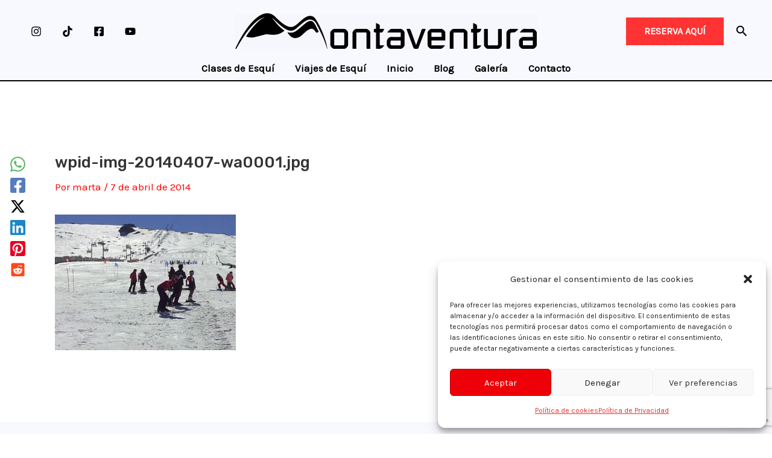

--- FILE ---
content_type: text/html; charset=utf-8
request_url: https://www.google.com/recaptcha/api2/anchor?ar=1&k=6LcHe3wpAAAAAFXLviKEC20L1K2ezqgfkDYvp05E&co=aHR0cHM6Ly93d3cubW9udGF2ZW50dXJhLmNvbTo0NDM.&hl=en&v=TkacYOdEJbdB_JjX802TMer9&size=invisible&anchor-ms=20000&execute-ms=15000&cb=mc6v2zvilkxk
body_size: 45059
content:
<!DOCTYPE HTML><html dir="ltr" lang="en"><head><meta http-equiv="Content-Type" content="text/html; charset=UTF-8">
<meta http-equiv="X-UA-Compatible" content="IE=edge">
<title>reCAPTCHA</title>
<style type="text/css">
/* cyrillic-ext */
@font-face {
  font-family: 'Roboto';
  font-style: normal;
  font-weight: 400;
  src: url(//fonts.gstatic.com/s/roboto/v18/KFOmCnqEu92Fr1Mu72xKKTU1Kvnz.woff2) format('woff2');
  unicode-range: U+0460-052F, U+1C80-1C8A, U+20B4, U+2DE0-2DFF, U+A640-A69F, U+FE2E-FE2F;
}
/* cyrillic */
@font-face {
  font-family: 'Roboto';
  font-style: normal;
  font-weight: 400;
  src: url(//fonts.gstatic.com/s/roboto/v18/KFOmCnqEu92Fr1Mu5mxKKTU1Kvnz.woff2) format('woff2');
  unicode-range: U+0301, U+0400-045F, U+0490-0491, U+04B0-04B1, U+2116;
}
/* greek-ext */
@font-face {
  font-family: 'Roboto';
  font-style: normal;
  font-weight: 400;
  src: url(//fonts.gstatic.com/s/roboto/v18/KFOmCnqEu92Fr1Mu7mxKKTU1Kvnz.woff2) format('woff2');
  unicode-range: U+1F00-1FFF;
}
/* greek */
@font-face {
  font-family: 'Roboto';
  font-style: normal;
  font-weight: 400;
  src: url(//fonts.gstatic.com/s/roboto/v18/KFOmCnqEu92Fr1Mu4WxKKTU1Kvnz.woff2) format('woff2');
  unicode-range: U+0370-0377, U+037A-037F, U+0384-038A, U+038C, U+038E-03A1, U+03A3-03FF;
}
/* vietnamese */
@font-face {
  font-family: 'Roboto';
  font-style: normal;
  font-weight: 400;
  src: url(//fonts.gstatic.com/s/roboto/v18/KFOmCnqEu92Fr1Mu7WxKKTU1Kvnz.woff2) format('woff2');
  unicode-range: U+0102-0103, U+0110-0111, U+0128-0129, U+0168-0169, U+01A0-01A1, U+01AF-01B0, U+0300-0301, U+0303-0304, U+0308-0309, U+0323, U+0329, U+1EA0-1EF9, U+20AB;
}
/* latin-ext */
@font-face {
  font-family: 'Roboto';
  font-style: normal;
  font-weight: 400;
  src: url(//fonts.gstatic.com/s/roboto/v18/KFOmCnqEu92Fr1Mu7GxKKTU1Kvnz.woff2) format('woff2');
  unicode-range: U+0100-02BA, U+02BD-02C5, U+02C7-02CC, U+02CE-02D7, U+02DD-02FF, U+0304, U+0308, U+0329, U+1D00-1DBF, U+1E00-1E9F, U+1EF2-1EFF, U+2020, U+20A0-20AB, U+20AD-20C0, U+2113, U+2C60-2C7F, U+A720-A7FF;
}
/* latin */
@font-face {
  font-family: 'Roboto';
  font-style: normal;
  font-weight: 400;
  src: url(//fonts.gstatic.com/s/roboto/v18/KFOmCnqEu92Fr1Mu4mxKKTU1Kg.woff2) format('woff2');
  unicode-range: U+0000-00FF, U+0131, U+0152-0153, U+02BB-02BC, U+02C6, U+02DA, U+02DC, U+0304, U+0308, U+0329, U+2000-206F, U+20AC, U+2122, U+2191, U+2193, U+2212, U+2215, U+FEFF, U+FFFD;
}
/* cyrillic-ext */
@font-face {
  font-family: 'Roboto';
  font-style: normal;
  font-weight: 500;
  src: url(//fonts.gstatic.com/s/roboto/v18/KFOlCnqEu92Fr1MmEU9fCRc4AMP6lbBP.woff2) format('woff2');
  unicode-range: U+0460-052F, U+1C80-1C8A, U+20B4, U+2DE0-2DFF, U+A640-A69F, U+FE2E-FE2F;
}
/* cyrillic */
@font-face {
  font-family: 'Roboto';
  font-style: normal;
  font-weight: 500;
  src: url(//fonts.gstatic.com/s/roboto/v18/KFOlCnqEu92Fr1MmEU9fABc4AMP6lbBP.woff2) format('woff2');
  unicode-range: U+0301, U+0400-045F, U+0490-0491, U+04B0-04B1, U+2116;
}
/* greek-ext */
@font-face {
  font-family: 'Roboto';
  font-style: normal;
  font-weight: 500;
  src: url(//fonts.gstatic.com/s/roboto/v18/KFOlCnqEu92Fr1MmEU9fCBc4AMP6lbBP.woff2) format('woff2');
  unicode-range: U+1F00-1FFF;
}
/* greek */
@font-face {
  font-family: 'Roboto';
  font-style: normal;
  font-weight: 500;
  src: url(//fonts.gstatic.com/s/roboto/v18/KFOlCnqEu92Fr1MmEU9fBxc4AMP6lbBP.woff2) format('woff2');
  unicode-range: U+0370-0377, U+037A-037F, U+0384-038A, U+038C, U+038E-03A1, U+03A3-03FF;
}
/* vietnamese */
@font-face {
  font-family: 'Roboto';
  font-style: normal;
  font-weight: 500;
  src: url(//fonts.gstatic.com/s/roboto/v18/KFOlCnqEu92Fr1MmEU9fCxc4AMP6lbBP.woff2) format('woff2');
  unicode-range: U+0102-0103, U+0110-0111, U+0128-0129, U+0168-0169, U+01A0-01A1, U+01AF-01B0, U+0300-0301, U+0303-0304, U+0308-0309, U+0323, U+0329, U+1EA0-1EF9, U+20AB;
}
/* latin-ext */
@font-face {
  font-family: 'Roboto';
  font-style: normal;
  font-weight: 500;
  src: url(//fonts.gstatic.com/s/roboto/v18/KFOlCnqEu92Fr1MmEU9fChc4AMP6lbBP.woff2) format('woff2');
  unicode-range: U+0100-02BA, U+02BD-02C5, U+02C7-02CC, U+02CE-02D7, U+02DD-02FF, U+0304, U+0308, U+0329, U+1D00-1DBF, U+1E00-1E9F, U+1EF2-1EFF, U+2020, U+20A0-20AB, U+20AD-20C0, U+2113, U+2C60-2C7F, U+A720-A7FF;
}
/* latin */
@font-face {
  font-family: 'Roboto';
  font-style: normal;
  font-weight: 500;
  src: url(//fonts.gstatic.com/s/roboto/v18/KFOlCnqEu92Fr1MmEU9fBBc4AMP6lQ.woff2) format('woff2');
  unicode-range: U+0000-00FF, U+0131, U+0152-0153, U+02BB-02BC, U+02C6, U+02DA, U+02DC, U+0304, U+0308, U+0329, U+2000-206F, U+20AC, U+2122, U+2191, U+2193, U+2212, U+2215, U+FEFF, U+FFFD;
}
/* cyrillic-ext */
@font-face {
  font-family: 'Roboto';
  font-style: normal;
  font-weight: 900;
  src: url(//fonts.gstatic.com/s/roboto/v18/KFOlCnqEu92Fr1MmYUtfCRc4AMP6lbBP.woff2) format('woff2');
  unicode-range: U+0460-052F, U+1C80-1C8A, U+20B4, U+2DE0-2DFF, U+A640-A69F, U+FE2E-FE2F;
}
/* cyrillic */
@font-face {
  font-family: 'Roboto';
  font-style: normal;
  font-weight: 900;
  src: url(//fonts.gstatic.com/s/roboto/v18/KFOlCnqEu92Fr1MmYUtfABc4AMP6lbBP.woff2) format('woff2');
  unicode-range: U+0301, U+0400-045F, U+0490-0491, U+04B0-04B1, U+2116;
}
/* greek-ext */
@font-face {
  font-family: 'Roboto';
  font-style: normal;
  font-weight: 900;
  src: url(//fonts.gstatic.com/s/roboto/v18/KFOlCnqEu92Fr1MmYUtfCBc4AMP6lbBP.woff2) format('woff2');
  unicode-range: U+1F00-1FFF;
}
/* greek */
@font-face {
  font-family: 'Roboto';
  font-style: normal;
  font-weight: 900;
  src: url(//fonts.gstatic.com/s/roboto/v18/KFOlCnqEu92Fr1MmYUtfBxc4AMP6lbBP.woff2) format('woff2');
  unicode-range: U+0370-0377, U+037A-037F, U+0384-038A, U+038C, U+038E-03A1, U+03A3-03FF;
}
/* vietnamese */
@font-face {
  font-family: 'Roboto';
  font-style: normal;
  font-weight: 900;
  src: url(//fonts.gstatic.com/s/roboto/v18/KFOlCnqEu92Fr1MmYUtfCxc4AMP6lbBP.woff2) format('woff2');
  unicode-range: U+0102-0103, U+0110-0111, U+0128-0129, U+0168-0169, U+01A0-01A1, U+01AF-01B0, U+0300-0301, U+0303-0304, U+0308-0309, U+0323, U+0329, U+1EA0-1EF9, U+20AB;
}
/* latin-ext */
@font-face {
  font-family: 'Roboto';
  font-style: normal;
  font-weight: 900;
  src: url(//fonts.gstatic.com/s/roboto/v18/KFOlCnqEu92Fr1MmYUtfChc4AMP6lbBP.woff2) format('woff2');
  unicode-range: U+0100-02BA, U+02BD-02C5, U+02C7-02CC, U+02CE-02D7, U+02DD-02FF, U+0304, U+0308, U+0329, U+1D00-1DBF, U+1E00-1E9F, U+1EF2-1EFF, U+2020, U+20A0-20AB, U+20AD-20C0, U+2113, U+2C60-2C7F, U+A720-A7FF;
}
/* latin */
@font-face {
  font-family: 'Roboto';
  font-style: normal;
  font-weight: 900;
  src: url(//fonts.gstatic.com/s/roboto/v18/KFOlCnqEu92Fr1MmYUtfBBc4AMP6lQ.woff2) format('woff2');
  unicode-range: U+0000-00FF, U+0131, U+0152-0153, U+02BB-02BC, U+02C6, U+02DA, U+02DC, U+0304, U+0308, U+0329, U+2000-206F, U+20AC, U+2122, U+2191, U+2193, U+2212, U+2215, U+FEFF, U+FFFD;
}

</style>
<link rel="stylesheet" type="text/css" href="https://www.gstatic.com/recaptcha/releases/TkacYOdEJbdB_JjX802TMer9/styles__ltr.css">
<script nonce="hU3aCC5xN7gca4GYQSslSQ" type="text/javascript">window['__recaptcha_api'] = 'https://www.google.com/recaptcha/api2/';</script>
<script type="text/javascript" src="https://www.gstatic.com/recaptcha/releases/TkacYOdEJbdB_JjX802TMer9/recaptcha__en.js" nonce="hU3aCC5xN7gca4GYQSslSQ">
      
    </script></head>
<body><div id="rc-anchor-alert" class="rc-anchor-alert"></div>
<input type="hidden" id="recaptcha-token" value="[base64]">
<script type="text/javascript" nonce="hU3aCC5xN7gca4GYQSslSQ">
      recaptcha.anchor.Main.init("[\x22ainput\x22,[\x22bgdata\x22,\x22\x22,\[base64]/[base64]/[base64]/[base64]/[base64]/[base64]/YVtXKytdPVU6KFU8MjA0OD9hW1crK109VT4+NnwxOTI6KChVJjY0NTEyKT09NTUyOTYmJmIrMTxSLmxlbmd0aCYmKFIuY2hhckNvZGVBdChiKzEpJjY0NTEyKT09NTYzMjA/[base64]/[base64]/Ui5EW1ddLmNvbmNhdChiKTpSLkRbV109U3UoYixSKTtlbHNle2lmKFIuRmUmJlchPTIxMilyZXR1cm47Vz09NjZ8fFc9PTI0Nnx8Vz09MzQ5fHxXPT0zNzJ8fFc9PTQ0MHx8Vz09MTE5fHxXPT0yMjZ8fFc9PTUxMXx8Vz09MzkzfHxXPT0yNTE/[base64]/[base64]/[base64]/[base64]/[base64]\x22,\[base64]\\u003d\\u003d\x22,\x22woHChVjDt8Kqf0/CusOgcx/DhsOARAs4wrl/[base64]/DoXbCksKowoTDqAVUHk/DvMOoSlkdCsKidRoewrvDtSHCn8K0PmvCr8OeK8OJw5zCnsOLw5fDncKdwp/ClERywrU/[base64]/CiXnClyEPw4nDrAxDwrDDm8KvwrXCqMKkWsOVwrvChFTCo0LCgXF0w6HDumrCvcKuNmYMY8O+w4DDlgRjJRHDpcOwDMKUwqnDiTTDsMObNcOED2hbVcOXXcO+fCcResOMIsKYwp/CmMKMwq3DsxRIw5pjw7/DgsOuJsKPW8K0A8OeF8OfecKrw73Dg0nCkmPDklp+KcKBw4LCg8O2wpjDpcKgcsOOwrfDp0M3OCrClh3DrwNHMsKMw4bDuQrDk2Y8KcOBwrtvwploQinCoVUpQ8K8woPCm8Ouw7hUa8KRPMKMw6x0wooxwrHDgsKPwrkdTHfCv8K4wpsrwp0CO8OpQMKhw5/DgR87Y8OiB8Kyw7zDusOPVC9Xw53DnQzDqwHCjQNrIFMsIQjDn8O6FTATwoXCjVPCm2jCicK4wprDmcKIWS/CnDDCoCNhR1/[base64]/ChMKqw6o1w4QjYQZhwrLDugnDs8O9w69dwoJUdMOlPcKvwqQHwqhewo3CggHDsMKsGAh/[base64]/CuMKUOMOXH8KRCS3ChVI3PcKrw4jCu8OpwpcTw5TCgcKLDMOYEFhPI8KiNQRlXk7Dg8KUw5EKw6XDuRHDgcK0T8Kcw6k0fMKZw6PCosKlbgfDuFjCo8KXTcOVw7PCh1rChzxVXcOrE8KXw4TDsybCg8OEwqLCvMKgwpY7BTnChcOALW8/NsKQwrIJw7Mjwq7Ctwt/wro8wqPCqjktXF0VADrCqsKwfMKnXCEWw7NKN8OFwq4GX8K0wp4Vw6TDkmUoQ8KYMlxYJcOfVELDlmnCmcOheC7DiRs9woJXUDdCw7/[base64]/[base64]/w49Uwr1YRjfCuW0qw4DCj0IHwqMow6PCoTDDucO6QTp+wrMiwohpQ8Ogw60DworDs8KtCU4jcVgaQSkOCxPDpcOIPC5Dw6HDsMO/w7TDp8OHw5Bew4LCj8OZw63DgcOQF2Fww79YB8OPw7HDlQDDvcKnw50/[base64]/Dj8OPBMK6X0kVw6fCm1ZKwpBvbMK/ekDCosK2wozCnMODw47DqcOFCcKVGcOuw4XCmyjCgsKlw7tJf1luwprDhsOvccOXZ8KtMsKowpAdFkIWbV9MCW7DuxXCgn/DvMKDwpfCq3LDhcKSZMKhZsO/EBEGw7AwM04LwqI5wp/CrsKlwrhdS1LDucOcwonCvFnDp8ONwoJgZMK6wq9xBsKGSQHCoBduwrNnDGDCojrCsS7Dr8OoPcKnI3XDrsOPwp7Dngx6w6fCisKJwpzCq8KkQcKLPApYBcK7wrtDPT7DplDCv0zCrsOUBXdlwqdUeEJ+f8O/w5bCgMKtWF7CiHYsXQAHOmbChlEINBvDl1fDtzYkN2nCjsO2wq3Dn8Ktwp/[base64]/CiMKrT8O0wqQbw7nCrcKLw7pWTcKkAMOAw5HDry18AUTDshrCvFnDp8K9QMOoBxEvw753AF7DtsOcE8KSwrQjw6MEwqoqwqTCjMOUw43DrmNMBy7Dr8Kzw6jCtsOCw7jDjyJBw41yw5/DlSXCsMKbZcOiwoTDncKsTcOLc1IbMsOfwpfDvg3CmcODY8KAw7lEwpAJwpbCvsO2wqfDsHXChsKgFsKHwrLDosKgT8KewqIKwr4QwqhCJcKxwqZIwr8gPHjCsh3DmcOSQMKOw6jDiEXCrw5YfW/DucOrw7fDo8KMw7DCn8ORw5rDjQvCgnMTwqViw6nDtcKWwpfDusO4worCpEnDkMOeL0xNWSpSw4bDoTLCisKQccOhCMOHw5LCjcOnOMKPw6vCuUzDqMOwa8OkPSbDonU2wqZ8wpd1FMOxw6TDp08+wqlaSihkwrHDiWrDq8KXB8Kww4zDmzV0XyPDhjN2YlTCvUZ/w799YsOBwrFwVcKfwow3w68/A8KKMMKqw7/DsMKewpoQJkjDjlrDiF0tQFQGw6wJwqzCh8KIw7QvScOfw5XDtiHDnzTCjHHCgcKowqdKw4XDmcOdRcOCb8Kww699w70mKkrDvcKmwqTCiMKLHjrDp8K8wq7DizcOw6RFw7Yhw5l8Dnhqwp/DhMKWTRRQw4VZWwVQKsKhQ8OZwotPWUPDrcK/elfCmkQDNcObAGHCmcOvLsKITDJGfUjDvMKValZlw5jCmCTCmsK6IyjDhcKnMH5mw6cBwokFw5IZw58tbsOcKHnDu8KyFsOvD2NlwpHDtQfDj8O6wo5pwoomY8O/[base64]/w7dJw6TCg8OtwpkFJX3Di8K5w7wlcMKOw70dwpoDw7TCi0vCh0dfwpTDkMO3w4hIw7YRB8OaXMKkw4/[base64]/wozDvSUJw6vCj00FwrjChhAYCykYXgVMThFkw5tue8KfXcKXIDDDvnPCtMOXw7pNZ27Ch0xrw6zCvcKFwpbCqMKVw4fDqcKOw7Mqw4LDui3CgcKLF8OcwqNAwosCw4d+WMOqEU/DvyJFw4LCtMOuelzCvDsYwr0PA8O+w6rDhxHCmcKMdx/CvsK7Rk3DpcOuMjjCsT3Du2sHbMKXw5IWw6/Djx7CqsK7wrrCpsKZasOcwpZzwo/DtsKVwr1Yw7zCmMKcaMOGwpULWMOsdR97w7nCg8KgwqAqMnzDpFvCinYWYipzw4DCgsOuwq/[base64]/[base64]/DsMO2w4lSUMO4w5ZAw5vDucOtLhbCki7DssO1wr18TVfCi8OlGyPDlcObEcKSYnpAcsKFw5HDq8KpOQ7DjsOIwqF3X0XDksK2JC/Cg8OiUwrDlcOEwoV3wpfCl0rDrS0Cw7MyPcKvwoddwrY5ccOdfRVSbHdnW8OIVj0ZSMK3w5BQDD7DhEfCgAUYVyEdw6/DqcKBTcOCw48/OcO8w7Vsa0vCjEDCgDJYwrluw7HCrzrChcKuw5PDvQHCvWjCvjUHKcKzc8K4wpABT27DncOwMsKFwpvCvxAuw7zClMK2eTBhwpo8dcKvw55Tw4vDtSXDuETDjnPDniZhw59FfBjCqHHDsMKpw4MXcWnDssOjYEcqw6LDqMK2w7PCrR1lc8OZwpp/w7xAGMOqJsOEZ8OpwpwVa8OlAcK2aMODwoPCi8KhGTUPUhxbLD1WwpJKwpfDnMKKS8ObawvDqsKweV1jaMOfI8KPw5nCsMK7NTxew5DDqQTDmm3Cp8K8wojDnDN+w4AuBTvCq2DDqMKqwo5lKSAMfR7DmXPCpB/[base64]/Hh8Cw7LDlsKdT8K5c1zCssOCMF90w4BeT8KbEsONwpc/w4Z/[base64]/dUF2wokTwoLChsKhw4vDsMKGYDZDwo7Cl8O/[base64]/CpsKRVi7CtCLDmAZGwqJlGcOdwoRBwpnCnnxUw5LDkcKrwoNDMsK0woLCglDDoMK4w6NAHyE2wr3CiMK7wrLCtSMKYWcWLzPCqcK3wo3CrcO9woR2w7Mlw5vCuMO+w7tRcXDCvGPDsE9RTUzDsMKnIcKsCnN3wrvDrlIkWATCm8K6wrgmYMKqYCRwYHVkw60/wpfCqcODwrTDrB4XwpHCrMKTw7/DqToXVHJew67CkjJqwpJcTMKiWcOSAjJNw4TCncOwD10wfw7CnMKDGjDCjcKZVQ03Jhgow5FxEnfDk8KlWcKgwqlUwqbDvcK7OkfCnEUlf3YAf8K8w5zDiAXDrcOfwpwRbWdWwo9nLMKZTcOhwqtkHXIWS8OcwrE9Bih0HRLCoD/Dk8O/ZsOGw5wpwqN+FMOrw5YVKsOxwpwdOC/DkMKZdsKVw5rDksOowqLCgnHDlsOpw5Q9I8OlTcOeTivCrRTCrsK1GU/CkMKEGMKyNQLDlsOaCAA0wpfDusOKIsO6EhzCvivCksK1w4nDnm0IIGkDwowRwqwnw5PCuEDDvMKQwrPDh0cnKSY7wrYsMw8/XjLCr8OUN8KHGEtsQiPDjcKFMErDvMKOVGHDicOEY8OVwpQiw7omYRHChMKuwr/[base64]/CiXlQV1FmD3oiG8Kbw4jCvsK2XsKBw6FJw4/CkiHCmikMw6DCgWDCicK1woYdwqnDqU7CtkR6wqYiwrTDnyQ0wr8rw5bCv27CmSF9FGZ/[base64]/[base64]/BcK0GyHDv2jCtMOmEHEUwpIeAC/Cly1RwozCicOuT8ONccOMAMOZw6nDiMOcw4J+w71AHCDDuEJrR35Mw6JDcMKhwp1Uwr7DjxoqAsOTOXpeX8OCwpfDniBKwrZmLk/DnDnCmBTCpXvDvMKQU8Kkwq8nMRNqw51Kw5t5woNWdVnCvsOHGg7DljVVBMKKwrrCtDhYTVDDkjvCn8Kmw7MnwqwgIiw5X8Kbwp1tw51Kw41WVVoAacOjwrESw5zDtMO6I8OIVwZ9acO4GU57ag/DnMO2GMOrBcOhecKkw73DkcO4w5sYwroBw57CiUxjbVtawrrDv8K+wqhgw7gvFlAzw5LDk2XDjcOiRG7CosOowqrCkD/CtXLDt8KRK8OObMODXcO8wp19w5V2DH3DlcO9JsOxFCx5S8KeB8Ksw6LCpsOOw7xPfUDCtMOEwrZkUsKUw6DDh3jDkFRLwqQvw5J6wqvCiF5aw7HDvGnDv8O/[base64]/DjcKkw5d7w7cyZ8KZw7sYworChcOCw4UJd3BpUkXDmMKhTk7CsMO3w53CnMK1w6gHGsOqe1JcUBXCkMO3wqlVbmXCnMK6w5d7Yg45wrFuFVvDiVXCqkgUw7nDoGPDocK/FsKCwo4gw4sRBRsEXy1Aw6XDqxhnw47CkDnCuztOfjPCpsOMYXbCmsOzGMO6wp4TwozCpmd8w4Alw7JZw4zCkcOYdVLCh8KKw5nDoR/ChsO/w67DiMKNfsKBw6rDqToHN8OLw5ggLmYTw5rDnjrDpTEdIWjCsT3DpmVlNsO7LR4Bwp0Ow75+wobCnR/DrQ3Ck8OxQ3dNYsOuWRTDtmA9OnUewpHDpsOUBTxIcsKpbsKQw5wBw6jDnsKcw5hfPw05MU5tN8KVd8O3fcOuCTnDv1TDjW/CqWQNIx0Cw6xlOH3Ctx4WC8OWwpoTT8Oxw5NAwrE3w6rCgsKGwpTDsxbDsVHCiQh9w4NYwpvDmcKzw6XCnhtawrvDlEXDpsK1w4QzwrXCs27DrE16VXdZMy/CnsKDwox/wp/DhzTCp8OKwqAww63DmMOOPcK3NMKkHwTCn3U7wrLCocKgwpfDlcOAQcOSJidAwoxhFRnDj8OhwrY/w4rDoFjCoXDCqcOmJcOlw58ww7pudHbCt1/DqQFkcTzCliLDi8KEQWnDiFxCwpHChsOdw5LDjXBnw49nNmPCuTVxw5LDhcOnOMOWUn4WJRfDpwDCvcOLw73Dh8OUwpLDvMOywop7w6nCjMOPXAY3wolOwr/CinHDhsO/wpRmbcODw5QbJsKcw55Qw5MrIX7DrcKRXcOHWcOFwqDDjMOVwrtSUX89w47Dp2pcSnnCj8OuAz1EwrjDpcK8woc1RcKyMkkWWcK6XcOkwrvCssOsMMOVwrLCtMKBc8KOFMOUbRVSw6Q4axEPY8OzfAdLIV/[base64]/[base64]/[base64]/CosOpLcKhc8KkwpZCIMKmVcKHEWZUS8KtwqwVR0vDvMOlU8OFEsObUULDscOtw7fDvsOzCX/Djg1Dw48pw6rDusKlw6MJwr1aw4jClMOPw64Aw4waw6dVw4HCvsKfwrrDow7CtMO3PR/Do2HCuwHDmRjClMKEPMK1HcOqw6jDqMKdbT/[base64]/CqMKbNcK3XGXCkMOERmElw6PDmMOyHBDCszBjwqvCjnJ/Nn1zRB12w6c+dBZowqrDg1FmKHvDqwXDscONwoJLwqnCk8OxKMKAw4URwqLCtiZXwozDg2fDjQFmwppLw5dVUcKhZsOIecKiwpV+wozCkFhhwofDjTVlw5oDw79pJcOWw6chMMKGDMO2w5ttEMKCK0jDuxrCl8Odw7kTOcOXwqzDrn/DvsKuU8O/CcKBwqQ8Bj1Jw6ZawrDCtcO/[base64]/ClsOaw6E/VMOpw7PCtG3Dt8OeMsKucMKKwoDDqRfDjsKXBMOuw6LDj1Ngw5JzXMOWwonDk2Y4woF8wojCnlzDsgwpw4TCrkfChgEQNsKIOQ3Ci15VG8OWO1s5NsKAOcK5RFfDkifDmcOMGlsHw7wHwp0dRMOhw5nCpsKNFWTCnsOvwrcKw60hwqhAdyzCrsOnw70Rwr/DpwHCpzrCocOIM8K7RH1jUTRIw6nDvCJrw6PDqMKGwqbDqiIPB2PCvsO1J8KiwqNKU1wXb8KfNcONXx5vT2/DhMO5aH1hwoxFwqk/[base64]/DkRfCpsOaGgvDk8KRX3c9wozDm8KowoQbw57Cvi7Cm8Ocw4NXwoHDosKcEMOEw5p7KBgpCH3Dn8KLJsKNwrDCpUvDgsKRwoPCusK4wrbDkBYcLiLCvDnCsm8oCQpnwo4wVMOZPU1Tw4HCiD/Dt0nCr8K3AMKswp4eWsKbwqPDo2HDi3QOw67DusKseW5Vw4zCrEZ1WMKrCCjDhsO4M8OIw58HwpIvwrIXw5rDswHCjcKkw4wfw5DCl8Krw4pVfmrCvR3CpMOhw710w67CuUHCu8OGw4rClSRVecKwwqxmw5Q6w611b3/DkW1pXQ3CqMOFwofCuGICwoQAw5EmwonCoMOgeMK9IWXDgMOSw53DksO9D8ObbyXDpQdda8OyJyljw5/DmA/[base64]/TwVeIcO3VysQw7UpfsKbAkTCtcO1w7FQwqLDscOFesKhwq3CrW7ChFlnwrTDvsOrw7XDpn3DgMOdwqDDvsO4AcKdZcKQK8Oaw4rDj8OpAMOUw4fDgcOgw4kGah/CtyXDkBsyw7xTA8OjwphWE8Ovw4EvZsK0GMOGwpVbw69ceVTCjcKWfmnDribCpEPCgMK2B8Oywog4wpnDgDpqND4rw695w7YoQMO3JFLDnBtnY27Ds8Kzw5h/[base64]/[base64]/CgcOsdgRuOSgXeH/CmjgNHmIpw7JkXEMLIsK5w7chwpzDgsOrw7/Dk8O2ISEwwoTCtsOZFmIfwo/DgEI7X8KiJHROazXCqsOWw5TCr8O1ScOtC207wp0aeBnCmsOhcGTCr8OmPMKXcEnCssKqcAodFsKmazPCkMKXVMKvwobClTlWwr/[base64]/Di8ORNmwHwo3DuFzCgcOtNzjDvsOAwpHDqMOuwqrCmhjDo8Oew6bCq3cMOxQPDxxJCMOpFVYbTSpPKijCnDvDgGJaw7/DngMUYcOkwpoxwpLCsT3DrS3DosKvwpFDLVAiaMKLURjCr8KOCRPDpsKGw7RGwqB3AsO+w6U7AsKqRXV0GcKQw4bDhRtmwqjCjUzDiUXCiV/[base64]/TcOIwovCpjB8wqfCvm4twplow5kIw50odsOJFMOww68NccO8w7AtQCINwqoeFUZuw7UfIsOrwoHDiBLDscKLwrTCvQHDrCzCl8OiYMONaMKLwrU/wqI4AsKJwo9VfMK3wqsgw7XDmTjDm053a1/[base64]/DlcO/[base64]/CjcK0wrtjw6jDqMO+WSrChyLCu8K7KsOww4TCjHfCiMOgTMOeGcOLG0t6w64RR8KQDcOKCMKww6nDhiTDrMKZwpUvI8OxZ0nDsV9Zwrk7TcOpHShfdsO3wqxBdHTCpGjDiV/CsBfDj0xswqsWw6jDjhPDjg4OwrN1w4DCthLDn8OPVUXDn1jCk8OGwpnDm8KdEXnDqMKEw7s/[base64]/CgcO+dsOSQcKNwr7CnsKaAMK9wpIZwrvDmcOSRGsBwp7Cgjxkw4J2bHJDwoXCqXbCsEHCvsOdQVjDhcOaXGtBQQkUw7codRY6YMOdZQ9ZGWpnMRhOZsODPsOTUsKgIMK0w6MXFMOKC8OVX3nCl8ORJwTCugvDosOTLcOeQmtSbcKfbQ/Cr8OpZMOgw71DYMO6WXvCt3svHcKewqjDqwnDlcK5VBgFAjTCtjJLw4oYfMKuw6DDijd0wr42wpLDvTvCmWfCjEHDrsKNwqNRPsKkAsK7w5Z+woXDhBLDqcKUw7jDpsOdDcOGecOoPRYVwqbCq3/Cqg3Dknpcw69FwrfCgcOfw5lkPcKvBMOtw4fDqMKKQsKPwr3Dn13Ct2DCrSPCrx9ww5NzXcKIwrdPEk4mwpXDhl0lfzbDmTLCjsOEdgdfworCswPDs3Q1w4N1worCksOQwphJYsKePsKwA8O5wqITwoLCpzEof8KiOsKqw7/CiMKIwqzCu8KDaMO2wpHCmsKSw73DtcKsw4gfwqFGYh1sFcKtw5XDqMOJPGtJMHEYw5slPzvCsMOpN8Obw5LCo8OZw4zDlMObMMOFKQ/[base64]/Dsz/CtA9gGnrDnwROw4nDsC/CocKkwo7DkDDCoMOGwrllw4IEwp1pwoHCgsOvw7jCsCNpOB9bEhw0wrTCkMOmwqPCgsKkwq3DnmTCnD8MQQFbNcKUG1nDhAk/w7LCt8KIJcOcwpxjHsKSw7TCjMKZwpAAw5LDpMOqw7fCqcK9VMKPTh3CqcKrw7vCvBbDoDDDi8KVwr3DgwpPwoAYw69ewqLDpcOjeBhuGwDDj8KEDirCkMKUw7nDmW9pw7HDvWvDo8Kcw6nCsHzCqBgMImA7w5bCs0/CujhzVsORwpw0GTzDrisKSsKww6bDtVdjwq/DqsOLUxXCuEDDj8KKY8OeZmXDgsOLOxAvQHMpaHRTwqPCrBPDhh9Vw67CsALCoVpaLcKTwr/DhmHDv3pJw5vDuMOQICHDpsO2OcOiKEk2QxPDoBJow6cawrTDsVzDqiUDwpnCr8Kcb8KnbsKywqjDncOgw690JMKQKsKtZi/CtRbDsB4vDhvDs8Otwo8jLH50w7jCt2hpeH7CkWwRMcK9Q1lHw5vCtC/[base64]/DoCzDr8OOwobCrsKTwqM/V8O/w6tENx3CsmrCmX3DkEjDgCMPXkHDpMONw4nDocKzwp/CvG1pF3HCj0JmD8K+w6LCtsO3wozCu1rCjykaWxESdC5tZArDsFLCn8Oawq/CrsKKVcOnwpDDj8KGJknDvDHDkVbDt8O+HMOtwrLCtcKywrPDqsKbORtSw7lQwoPCmwp/wqHDo8KIw74gwrkXwoXCrMK4JCHCtW/[base64]/w7bCtTzCn8OAScO8EcOcXGYdW1Njwp/CicKwwqJyRcKnwpwRw5NKw7fCjMOSSzFvKgPCmcKewo/[base64]/IcOvH8Odw7A0w6QuO8OwNmRewqDDosOrw6PCscKACGg5G8Oob8KUw7/[base64]/CvMK5wq7DhcOJAsKDwp3CmsOqOEIySxEDesKEZ8Orw7XDkmTCtD8Mwq7ChcKCw5bDuCzDpn3CmhTCsyTCqWYUw50jwoYVw4x5w4bDnXEww5tSw73Cj8OkAMKyw7MgXsKhwrPDmUrCo0JlR3RxJsOBaWvCocKnw6pVAjfCl8KyBsOcAhlfwqVcS3VNNzA/wq93Y3oiwp8Mw5BATsOjw7RsO8O4wrLCiU9Za8KnwoTCmMODQcOBT8ORWnDCpMKPwoQtw6hZwo87YcOhw4lsw6vCg8KHGMKJMEHCsMKawpDDnsK9T8OnHcOww7I+wrA7HWsZwpLDq8OfwrrCvR3Dh8O5w6Baw5vDs2LCoDpwB8OpwqjDkhl/C2zDmH4KB8OxAsKfAcKGNQnDuQ9ywr7Cv8OwNmjCvi4ZR8OrAsK3w74BU1PDlQ1Wwo3CpCsewr3ClBwFccKnTsOKMlbCm8OVwp7DkAzDmkMpIsOUw7PDl8OxKxjCqMKVLcO1w7YkdXrDtXAww6TDrW4Hw6ZPw7ZAwofCvMOkwoXCiVNjwpXDi3VUA8K/PFAhfcKlWlBDwrlDw7U0H2jDs1HCj8Kzw5lVw7LCj8Obw6h8wrJ6w65GwqjCksOqRcOKIyl4OjPCk8KswpElwqbDk8KLwpkjUR8VWkolwphHfcOww4sAUMK1ey9lwqbCt8Ofw5rDompawqsQwpDCpSHDvCFDAMK9w6LDtsKFw69oMA/CqXXDmsKGwrJUwogDw61HwqE0wrkXWDfDpipDTmRVMMKFH3DDsMO5ek3DulxIIStpw6g+wqbChCkJw6MCPAfClShxw63Dritpw4jDoU/[base64]/wo9AwqghBnwuQSDCti/DmC/[base64]/DpMKMwooPByvCisOTw5IlbXY5w4IVEcKpOwDCqlACV3RJwrJuQ8OTHsOMw7APwoZvU8KhdBZFwopkwqbDtsK4eHtfw43DgcKbwoLDg8OBCG/DvGMSw53DkQIwdMOxCk87UlnChCrCpR57w7YIOX5LwptzVsOhTSAgw7LDvzfDssKTwplAwrLDgsOmwqTCiSETF8KEwrzCqcO5Q8K0elvChRbDgTHCp8KVXMO3w70Vwp/CsSwEwog2wr3DrTpGw77DqRvCrcOwwoHDoMOsJsKPVj1Sw7XDrGcBKsOPw4oTwrBFwp9mDwgHacKZw4BPIidqw5xiw63DgHwvXsOmZDUoZG7Cn2fDgmVfw6d+w4jDlcO/IcKGB1pfcMOVO8Ojwr0ww61gGjjDryd5GsKyTmTCtGrDhMOzwpAXE8K1acOtwotOwo5GwrLDuDt7w7o7w6tVQ8OnNXEpw4zDlcKxJBPDrcOfw6lpw7J+wqgfbXfCiGnDr13DlRgGA1l/[base64]/w7/DnsOaGGrDiXRlMsKtHQbDrzwlAcOuwqvCq8OLwrzDj8O8I1jDg8KUw68dw6bDugPDoXUHw6DDtHEiw7TChMOnScOOwqTCjsK3HDI5wpDCmRI8NsOGwooTQ8OGw4sFVWkvGcOFScOud2rDojVwwoZTwpzDosKUwqwJUMO5w4TCr8ONwrLDglLDmlt2wqbCqcK1wp/CgsO2WcK/wp8HI3tKcMOcw6DCuj0HJg7CnsO0Wm4ZwqDDthh9wqRfa8OlMcKIOsOHTxRUbsOhw6/[base64]/w45hFMOQwog6wqHDiABlKVwibmhcwpJ6IcK2w4FbwqrDk8Kvw4pKw4LDoG/DlcKGwofDvWfDnQktw50SAEPDsmpmw6HCt3XCrhHDqsOPwqPCtsKPSsK4wp5Lwr4QXHhpZFxHw4Ntw7/DiUTDtMO6w5XCjsK3wqvCi8KraQsBJjw6dkBHJz7Ch8Klwp1Sw5p3IsOkbcOQw6jDrMKjGMOsw6zCiXcQRsOkIXHDkm0mw6LCuCTCn2duSsOYw6dRw7fDu3w+LhfDg8K4w6tFNMKdw5zDkcO/T8O6wpQqcVPClW/[base64]/[base64]/DksOpScK/MMOcw7lkwqLDscKMwrt8wr/CgDVRZsOEHsOFawvDrcK5FWXCucOrw4osw4l4w4xrKMOMd8OMw4c/w73CtFvChcKEwoTCjsOnNTcJw4wTRcOfd8KQbcKPZMO4aX3CpwEdwqzDk8OewrnCgUh8QsK7chsQVMOAwr12woBEaHDDvyV1w5xZw7XCi8Kew5MAIMOOwoHCrcKsMU/Do8O8w4gWw7MNw4QgMsO3w6tTw7dZMi/DnQHCncKxw7MNw6oYw73DnMKnC8K5DCHDuMOZRcOFJ0rDicKVNDDCpWQBfEfDm1vDj0pEb8OjEMK2wo/Dh8KWQcK+wokbw6VRTEIewqkRw4bDvMOJbMKZw5hjw7IjGcK8wrXCn8Kxwp8nO8K3w4lbwrvCrETDrMOXw4DCiMKvw59HFcKCV8OMwp7DvAfDm8OqwqwwFzoCaG7ClcKfVmYHfsKAfUvCjMOywpjDmwAXw5/DqwbCiBnCuAVMCMKswrnCr1JZwoHCkTZGwpTDoVLClMKvf34ZwovDusKTw73CjwXCucK6PMKNYgwOSRsESsOhwpbDhGh0eDTDkMO7wonDqsKARcKJw7decQzCvcOceR9LwpnCm8OAw6hOw5IWw4XCusOZUHodaMOAIcOsw4/Cs8KNW8KQwpMvOsKIw53DgyRbVcKUasOoI8KnA8KJFAfDk8O+dV1fGRp5wrBKAj5XOsKywr1AZFVlw4EUwrnChALDsElFwoV/[base64]/[base64]/DkcK7w4HCrsKWVhgmwoRtw4liVXEhw7zDhj3CjMKoNVDCvm7CrEvCg8KGFlk4DSgcwo/[base64]/[base64]/DkRLCsMOhRT5BCMOsw5V/[base64]/wp3DtyU2QsK3wqjCvB0WOF/Do3FiSsKJMMORaQXClsOTwqA3dsKDKBEGw4w6w5DDgMO2VTrDj2nDmMKNGjsrw7HCj8KNw7/CisOnwqfCk245wpfCpzfCrcOXNlN1ZSUnwqLClsOaw4jCqsK6w6kMdCZfZl4Uwr/Cn03DjnbChMO6w5nDusKKS2vDjHjDhcOBw6rDoMKmwqcIK2DCsEUdIRTCksOfRX3CgW3CkMO6wrTCvk5gRjd3wr/DnnvCh0tSM1Rbw4nDvhFCcj96ScKmbcODJgbDk8KKGcOEw64+VXliwrLDusOYHMK1Ig4QBsKLw4LCqBDCsXIYwrzDh8O4woLCt8Khw6jCs8Kkw6cCw6HCisKHAcK+wozCoStHwrNhdVPCucKOw7fDhsKsOsOsWw/DtcKrWTbDqGTDg8OHwr0yD8KQw5zDh1fCmsKDXSVEUMK6McOvwrPDmcKOwpcwwq7Dn0Abw7rDrMKjw65iOcOKX8KRZEzCicO7IMK5wr0qN1xjY8Kxw4dgwpZ5H8KkAsKNw4PCuxXCiMKDCMOYaE/[base64]/CtitywoNqVcKFCDHCgsO9HcKhNBlEMFA6MMK2VCbDiMKrw7gBEnAgwr3ChU9dwprDscOZUzMibhkNw6htwrHCt8OAw4jCkhTDlMOCCcOWwp7ClCbDiFHDrA0dM8OeeBfDqsKsRcOUwo5fwprChCLClcKgwoZXw7R/wqbCvGNgQ8KKMGoCwp5Rw4BawonChg4MT8KXw6AJwpXDscO4wp/CuRMrEVnDrMK4wqd/w47CpS42WMOfDsKhw7hBw5YoWxXCtsOdwojCvCdJw47DgWdzw7jCkBA2w7vCmk9TwoI8FGzCskfCm8K+wo3CgsKqwodcw7HCv8KvaQrDk8KtfMKXwpRbwoFyw6bCgUZVwpwqwqzCqg4Sw6DDo8OxwqtFRH/DqX8Pw7jCi0fDinzCl8O+A8KVK8O4wrnCh8KowrHDhcKsc8KcwrnDt8KRw5k0w7xZdV8/[base64]/wrzChgnDt8ObFMOOAcONDkJwBsK0w7LDucO/w6EJDMKec8OEfcOnH8OOwpB6woNXw7XCmEdWwonDgkMuwoDCtDoxw4zDtW5+UWRzZMKuw7wdB8KMJMOqasOrBMOwU18iwopqKSLDg8O/wo3DvmDCqEsLw7xYKsO6IcKOwonDuWxBRcOVw4HCqmF3w5/CksOgwqtvw4jCjcKEBjHCpMKVR34Cw7fCl8KFw7dlwpYvw5jCkgN6wqDDv1Njw7nCtsOFPcK9wqUlR8Kcwo5ew7sRw6jDk8O9w6x/LMOjw63CkcKpw4YuwpHCpcO8wp/[base64]/w5ZEIMOCMQjCkMKjwoTDtgbDl8OEwr98w5lvGsONd8KNw63Di8KgORTCjsONwpLCgsKXF33CsHXDuTBHwq0+wq/CgMOPaUvDsQXCtMOqGRLChsOPwrleL8O8w7Yqw4sfXDIYTMOUATXCusK7w4Brw4/CqsKqw40GRizDmEfDuThSw6YfwowVLAgLw7JIPR7DkRIAw4bDs8KITjRmwox4w6cEwoHDqBLDnGXCkMO8w43ChcKDLxwZY8KTw63CnyPDii8YPMOvHMOwwohUBsOiwp/CgsKgwrnDu8OSKA5CR0DDhVPCjMOZw77CkgM4w5HCrsOfAWnCiMKsW8OtCMO+wqTDlzbChyRgWkDCqHAqwrTCnDV6cMKgC8O5R3jDkx/CkmUQacOcH8OiwqDCnVYpw5bCk8Oiw7h9BBPDmnxERD/DmjogwovDmmDCoDnClxNcw5sxwpDDoTwNHExXRMKkOjM2MsOxw4MowqEDwpE6wr0Gb0rCmB1uAMOdc8KOwrzChsOIw5jCumQ9TMOrw4MpU8OiVkciQV04woM9wrFwwqjCisKCG8OZw5XDs8KhQjs5eVbDgMOTw44ow6tIw6fDmx/CpMKlwpB2wp3ClTjChcOoTh86BmbDgMKveDMRw7vDjFLCkMOfw5BXbkU8w7AnMMKtT8Ozw6Emw5k/P8KJw7nCv8OEO8KcwrEsNwjDs2lpHcKcZT3DvHthwrDDk31Nw5EDOcKwXmXDuizDhMOJP3DConJ7w4FyTcOlAsKvWgkWVFTDpHTChsKqEnLCgHXCuERXJsO3w5oYw6jDjMKYFXw4GU4VRMOFw4DDrcKUw4fDsn4/wqJNXy7Cp8OUAG3Dt8OowocVIsOYwpXCihIGfMKuPnvDmi7Ch8K6djVQw5VkX3fDmiMRw4HChR/[base64]/CvWM7wp7DrMOgfsOlwos7LRLChsOISwFJw5nDjk7CoiwKw5hjOUoeU1nDsz7CtsK+BhrDiMKEwp8JUcOBwqHDh8O4w6XCgcK+wrPCumzCngHDu8ONWmTChsOzeQzDusO1woDCpGDDj8KMWgHDqMKQfcK4w5XClRXCnFI\\u003d\x22],null,[\x22conf\x22,null,\x226LcHe3wpAAAAAFXLviKEC20L1K2ezqgfkDYvp05E\x22,0,null,null,null,1,[21,125,63,73,95,87,41,43,42,83,102,105,109,121],[7668936,990],0,null,null,null,null,0,null,0,null,700,1,null,0,\[base64]/tzcYADoGZWF6dTZkEg4Iiv2INxgAOgVNZklJNBoZCAMSFR0U8JfjNw7/vqUGGcSdCRmc4owCGQ\\u003d\\u003d\x22,0,0,null,null,1,null,0,0],\x22https://www.montaventura.com:443\x22,null,[3,1,1],null,null,null,1,3600,[\x22https://www.google.com/intl/en/policies/privacy/\x22,\x22https://www.google.com/intl/en/policies/terms/\x22],\x22Z+29X4CKV+NLXbsCJCzL0POjQA9m7m/bF0G10noUyZ4\\u003d\x22,1,0,null,1,1763969639307,0,0,[253,94,2,161],null,[226,154,205],\x22RC-Jr3Ckwt1K1C9vw\x22,null,null,null,null,null,\x220dAFcWeA6axiRRVvZKgvJky_-RSNgn199pr3Pt8T8UV-CxVUWR8lnjn9t5m7Au-pMsmrEQfX43xgsXNTO-PQJmbio4_umZtmC46g\x22,1764052439226]");
    </script></body></html>

--- FILE ---
content_type: text/css
request_url: https://www.montaventura.com/wp-content/plugins/greenshiftwoo/assets/css/swatches.css?ver=1.7
body_size: 2987
content:
body .gs-var-selector input{margin:0;padding:0;-webkit-appearance:none;appearance:none;visibility:hidden;width:0}body .gs-var-selector input:active+.gs-var-label{opacity:.9}body .gs-var-selector input:checked+.gs-var-label{border:1px solid #000}body .gs-var-label{cursor:pointer;background-size:contain;background-repeat:no-repeat;display:inline-block !important;line-height:20px;font-size:90%;transition:all .1s ease-in;position:relative;text-align:center;vertical-align:text-bottom;margin-right:5px;border:1px solid #ddd}body .gs-var-label.text-label-gs{padding:6px 16px;min-width:50px;font-weight:400!important;text-align:center!important}.gs-var-label.image-label-gs{height:35px;width:35px;background-position:center center;background-size:80%}.gs-var-label.color-label-gs{height:25px;width:25px;border-radius:50%}body .gs-var-label.image-label-gs.label-non-selectable{border:none}body .gs-var-label:hover:not(.label-non-selectable){border:1px solid #333}.gs-var-label.gshidden{opacity:.3;cursor:none;pointer-events:none}body .gs-var-label.label-non-selectable{cursor:none;}.gs-var-label.label-non-selectable:not(.text-label-gs):hover,body .gs-var-label.label-non-selectable:not(.text-label-gs){cursor:default}.gs_swatch_getter.gs-var-label.image-label-gs{width:35px;height:35px}body .gs-var-label.image_tag-label-gs{padding:6px 8px;display:inline-flex !important;align-items:center;font-weight:400!important}body .gs-var-label.image_tag-label-gs span.img-bg{width:32px;height:32px;margin-right:7px;background-position:center center;background-size:contain;background-repeat:no-repeat}body .woocommerce-group-attributes-public{width:100%}body .woocommerce-group-attributes-public .attribute_group_row{text-align:left}.woocommerce div.product form.cart .variations th,.woocommerce table.shop_attributes th{text-align:left}.woocommerce div.product form.cart .variations th{vertical-align:top}.woocommerce div.product form.cart .variations tbody tr{flex-wrap:wrap; display: flex;}.woocommerce div.product form.cart .variations tbody tr td,.woocommerce div.product form.cart .variations tbody tr th{flex-basis:100%; border: none !important; max-width:400px}
.gspb_swatch_tooltip{position:absolute;top:0;left:0;width:100%;height: 100%;}.gspb_swatch_tooltip .gspb_swatch_tooltip-top{line-height:14px;min-width:100px;top:-12px;left:50%;transform:translate(-50%,-90%);text-align: center;padding:7px 15px;color:#fff;background-color:#333;font-weight:400;font-size:12px;border-radius:4px;position:absolute;z-index:99999999;box-sizing:border-box;box-shadow:0 1px 8px rgba(0,0,0,.1);opacity: 0;transition: opacity 0.5s, transform 0.4s;pointer-events: none;}.gs-var-label:hover .gspb_swatch_tooltip-top, .gs-hover-tooltip-active .gspb_swatch_tooltip-top{display:block; transform:translate(-50%,-100%);opacity: 1;}.gspb_swatch_tooltip .gspb_swatch_tooltip-top i{position:absolute;top:100%;left:50%;margin-left:-9px;width:18px;height:9px;overflow:hidden}.gspb_swatch_tooltip .gspb_swatch_tooltip-top i::after{content:"";position:absolute;width:9px;height:9px;left:50%;transform:translate(-50%,-50%) rotate(45deg);background-color:#333;box-shadow:0 1px 8px rgba(0,0,0,.1)}

--- FILE ---
content_type: text/css
request_url: https://www.montaventura.com/wp-content/plugins/montaventura/assets/css/calendario-martita.css?ver=1.0
body_size: 5346
content:
/* ----------------------------------------------
   1) Estilos generales para FullCalendar
   ---------------------------------------------- */
#calendar-martita {
  max-width: 100%;
  margin: 0 auto;
  padding: 0 8px; /* espaciado lateral para que no toque los bordes en móvil */
  box-sizing: border-box;
}

.calendar-container {
  width: 100%;
  margin: 0 auto;
}

.calendar-title {
  text-align: center;
  margin-bottom: 12px;
}

/* Celdas en vista mensual: asegurar mínimo de altura */
.fc .fc-daygrid-day-frame {
  min-height: 80px;
}

/* Evitar scroll horizontal en el calendario */
.fc .fc-scroller {
  overflow-x: hidden !important;
}

/* Fondo blanco y borde sutil */
#calendar-martita {
  background: #fff;
  border: 1px solid #e2e2e2;
  border-radius: 4px;
}

/* ----------------------------------------------
   2) Media queries para pantallas pequeñas
   ---------------------------------------------- */
@media (max-width: 600px) {
  /* Reducir fuente y padding del header */
  .fc-header-toolbar {
    font-size: 14px;
    padding: 4px 0;
  }

  /* Botones más pequeños */
  .fc-button {
    padding: 0.3em 0.5em;
    font-size: 0.85rem;
  }

  /* Ajustar título en vista “listWeek” */
  .fc .fc-list-heading-main {
    font-size: 1.1rem;
  }

  /* Reducir padding y tamaño en las celdas diarias */
  .fc-daygrid-day-top {
    padding: 2px 2px;
    font-size: 0.8rem;
  }

  /* Eventos en vista mensual: texto más pequeño */
  .fc .fc-daygrid-event .fc-event-title {
    font-size: 0.75rem;
  }

  /* En la vista “listWeek”, filas más compactas */
  .fc .fc-list-item-main td {
    font-size: 0.9rem;
    padding: 4px 8px;
  }
}
/* =========================
   Ajustes para el header
   ========================= */

/* 1) Reducir el tamaño de fuente y eliminar saltos de línea */
@media (max-width: 600px) {
  /* FullCalendar pone cada parte (“18 de”, “junio de”, “2025”) en su propio <div>. 
     Forzamos que queden en la misma línea y con menor font-size. */

  .fc-header-toolbar .fc-toolbar-title {
    white-space: nowrap;      /* No permitir que rompa en varias líneas */
    font-size: 1.2rem;        /* Fuente algo más pequeña (ajusta a tu gusto) */
    line-height: 1.2em;       /* Altura de línea reducida */
  }

  /* 2) Ajustar márgenes para que no “topen” con los botones */
  .fc-header-toolbar {
    padding: 4px 8px;         /* Un poco de espacio alrededor */
  }

  /* 3) Asegurar que el «today» y flechas no se solapen con el título */
  .fc-header-toolbar .fc-toolbar-chunk {
    display: inline-flex;
    align-items: center;
    gap: 4px;                /* Separación entre botones/título */
  }

  /* 4) Reducir padding de cada celda del calendario */
  .fc .fc-daygrid-day-top {
    padding: 2px 2px;
    font-size: 0.8rem;
  }

  /* 5) Ajustar espacio de navegación (flechas y botones de vista) */
  .fc-button, 
  .fc-button-group .fc-button {
    padding: 0.3em 0.4em;
    font-size: 0.75rem;
  }
}
/* =========================
   calendario-martita.css
   ========================= */

/* Estilos generales de FullCalendar (si ya los tenías, déjalos; aquí solo mostramos lo relevante) */

/* ============================
   1) Ajustes “responsive” para móviles
   ============================ */
@media (max-width: 600px) {

  /* 
   1.1) Reducir un poco el tamaño de la fuente del título 
        para que quepa mejor en dos líneas sin salirse. 
  */
  .fc-header-toolbar .fc-toolbar-title {
    font-size: 1rem;        /* Fuente aún legible, pero más pequeña */
    line-height: 1.2em;     /* Altura de línea para permitir división en dos renglones */
    white-space: normal;    /* Permitimos que rompa línea si es muy largo */
    text-align: center;     /* Centramos el texto */
    padding: 0 4px;         /* Un pequeño padding lateral */
  }

  /* 
   1.2) Asegurar que el contenedor header ajuste su altura 
        para dos líneas de texto y haya separación con los botones.
  */
  .fc-header-toolbar {
    display: flex;
    flex-wrap: wrap;        /* Permite que los elementos (flechas, título, botones) bajen a segunda fila si no caben */
    justify-content: center; /* Centrar horizontalmente */
    align-items: center;
    gap: 4px;               /* Separación pequeña entre elementos */
    padding: 4px;
  }

  /* 
   1.3) Hacemos que cada “chunk” (flechas, título, botones de vista) 
        use un flex más pequeño y con separaciones para que no se monten. 
  */
  .fc-header-toolbar .fc-toolbar-chunk {
    display: flex;
    flex-wrap: wrap;
    align-items: center;
    gap: 4px;
  }

  /* ============================
     2) Ajustes de botones (flechas, today, vistas) en móvil
     ============================ */
  .fc-button, 
  .fc-button-group .fc-button {
    padding: 0.3em 0.5em;
    font-size: 0.75rem;      /* Fuente más pequeña para que no compita con el título */
    line-height: 1em;
  }

  /* ============================
     3) Ajustes de cuadrícula de días
     ============================ */
  /* Reducimos márgenes interna y tamaño de la etiqueta del día */
  .fc .fc-daygrid-day-top {
    padding: 2px 2px;
    font-size: 0.75rem;
  }

  /* Hacemos scroll horizontal si la cuadrícula se hace muy ancha */
  .fc .fc-daygrid {
    overflow-x: auto;
  }
}


--- FILE ---
content_type: text/javascript
request_url: https://www.montaventura.com/wp-content/plugins/montaventura/assets/js/calendario-martita.js?ver=1.0
body_size: 6975
content:
// calendario-martita.js

document.addEventListener('DOMContentLoaded', function() {
  const calendarEl = document.getElementById('calendar-martita');

  // Creamos por anticipado el contenedor del “modal” (oculto por defecto)
  const modal = document.createElement('div');
  modal.id = 'fc-event-modal';
  modal.innerHTML = `
    <div class="fc-modal-overlay"></div>
    <div class="fc-modal-content">
      <button class="fc-modal-close">&times;</button>
      <h2 class="fc-modal-title"></h2>
      <div class="fc-modal-body"></div>
    </div>
  `;
  document.body.appendChild(modal);

  // Añadimos estilos mínimos para el modal
  const styleTag = document.createElement('style');
  styleTag.innerHTML = `
    /* Overlay semi-transparente */
    #fc-event-modal .fc-modal-overlay {
      position: fixed;
      top: 0; left: 0; right: 0; bottom: 0;
      background: rgba(0,0,0,0.4);
      z-index: 9998;
      display: none;
    }
    /* Contenido del modal centrado */
    #fc-event-modal .fc-modal-content {
      position: fixed;
      top: 50%; left: 50%;
      transform: translate(-50%, -50%);
      background: #fff;
      border-radius: 8px;
      max-width: 400px;
      width: 90%;
      box-shadow: 0 2px 12px rgba(0,0,0,0.3);
      z-index: 9999;
      display: none;
      overflow: hidden;
      font-family: sans-serif;
    }
    /* Botón de cerrar */
    #fc-event-modal .fc-modal-close {
      position: absolute;
      top: 8px; right: 12px;
      background: transparent;
      border: none;
      font-size: 1.5rem;
      cursor: pointer;
      line-height: 1;
    }
    /* Título */
    #fc-event-modal .fc-modal-title {
      margin: 0;
      padding: 1rem 1.5rem 0 1.5rem;
      font-size: 1.25rem;
      border-bottom: 1px solid #ddd;
    }
    /* Contenido */
    #fc-event-modal .fc-modal-body {
      padding: 1rem 1.5rem 1.5rem 1.5rem;
      max-height: 60vh;
      overflow-y: auto;
      font-size: 0.95rem;
      color: #333;
    }
    #fc-event-modal .fc-modal-body p {
      margin: 0.5rem 0;
    }
    #fc-event-modal .fc-modal-body strong {
      display: inline-block;
      width: 140px;
    }
  `;
  document.head.appendChild(styleTag);

  // Funciones para abrir y cerrar el modal
  function openModal() {
    modal.querySelector('.fc-modal-overlay').style.display = 'block';
    modal.querySelector('.fc-modal-content').style.display = 'block';
  }
  function closeModal() {
    modal.querySelector('.fc-modal-overlay').style.display = 'none';
    modal.querySelector('.fc-modal-content').style.display = 'none';
  }
  modal.querySelector('.fc-modal-close').addEventListener('click', closeModal);
  modal.querySelector('.fc-modal-overlay').addEventListener('click', closeModal);

  // Inicializamos FullCalendar
  const calendar = new FullCalendar.Calendar(calendarEl, {
    initialView: 'dayGridMonth',
    locale: 'es',
    firstDay: 1,
    timeZone: 'Europe/Madrid',
    headerToolbar: {
      left: 'prev,next today',
      center: 'title',
      right: 'dayGridMonth,timeGridWeek,timeGridDay,listWeek'
    },

    // 1) No mostrar la hora de fin
    displayEventEnd: false,

    // 2) Formato para que solo se vea la hora de inicio
    eventTimeFormat: {
      hour: '2-digit',
      minute: '2-digit',
      hour12: false
    },

    // Carga de eventos desde el endpoint REST
    events(fetchInfo, successCallback, failureCallback) {
      fetch(mtv_calendario_vars.reservas_endpoint)
        .then(response => {
          if (!response.ok) throw new Error(`HTTP error ${response.status}`);
          return response.json();
        })
        .then(data => successCallback(data))
        .catch(err => {
          console.error('Error al cargar las reservas:', err);
          failureCallback(err);
        });
    },

eventClick(info) {
  info.jsEvent.preventDefault();

  const ev = info.event;
  const p  = ev.extendedProps;

  // — Hora/fecha: usa el formateador de FullCalendar (misma hora que en el grid)
  const inicioStr = calendar.formatDate(ev.start, {
    year: 'numeric', month: '2-digit', day: '2-digit',
    hour: '2-digit', minute: '2-digit', second: '2-digit',
    hour12: false
  });
const get = (...keys) => {
  for (const k of keys) {
    const v = p[k];
    if (v !== undefined && v !== null && String(v).trim() !== '') return v;
  }
  return '-';
};

const alumno = [
  get('alumno_nombre','_mtv_nombre','nombre'),
  get('alumno_apellidos','_mtv_apellidos','apellidos')
].filter(Boolean).join(' ').trim() || '-';

const telAlumno = get('alumno_telefono','telefono','phone');

const tutor     = get('tutor_nombre','nombre_tutor');
const tutorTel  = get('tutor_telefono','telefono_tutor');
const pie = get('pie','talla_pie','botas');
const ski = (p.ski ?? p.esqui ?? p.talla_esqui ?? p.altura ?? '-');

  // Campos alumno/monitor
const edad   = (p.edad || p.edad_group || '-');
const nivelNum  = Number(p.nivel_grupo || p.nivel_clase || 0);            // 👈 prioriza el numérico
const nivelText = p.nivel || (nivelNum ? `N${nivelNum}` : '-');  
  const tipoAct = /^\d{1,2}:\d{2}$/.test(p.tipo_actividad) ? 'clases' : (p.tipo_actividad || '-');


const datos = [
  { label: 'Título',          value: ev.title },
  { label: 'Inicio',          value: inicioStr },
  { label: 'Tipo actividad',  value: tipoAct },
  { label: 'Alumno',          value: alumno },
  { label: 'Nivel',           value: nivelText },
  { label: 'Observaciones',   value: (p.observaciones || '-').toString().trim() },
];

  // Rellenar modal
  modal.querySelector('.fc-modal-title').textContent = ev.title;
  const body = modal.querySelector('.fc-modal-body');
  body.innerHTML = '';
  datos.forEach(item => {
    const line = document.createElement('p');
    line.innerHTML = `<strong>${item.label}:</strong> ${item.value}`;
    body.appendChild(line);
  });

  openModal();
},
  });

  calendar.render();

  // ——— Exponer la instancia de FullCalendar para el form ———
  window.mtvCalendar = calendar;

  // ——— Previsualización de la clase seleccionada ———
  const dateInput  = document.getElementById('diaClase');
  const timeSelect = document.getElementById('horaClase');
  const previewEventId = 'clase-preview';

  function updatePreview() {
    const date = dateInput.value;
    const raw  = (timeSelect.value.split('|')[0] || '');
    if (!date || !raw || !window.mtvCalendar) return;

    const start = date + 'T' + raw + ':00';

    // Elimina el preview anterior si existe
    const old = window.mtvCalendar.getEventById(previewEventId);
    if (old) old.remove();

    // Añade el nuevo evento
    window.mtvCalendar.addEvent({
      id:     previewEventId,
      title:  'Tu Clase',
      start:  start,
      allDay: false
    });

    // Salta a la fecha seleccionada
    window.mtvCalendar.gotoDate(date);
  }

  dateInput.addEventListener('change', updatePreview);
  timeSelect.addEventListener('change', updatePreview);

});

--- FILE ---
content_type: text/javascript
request_url: https://www.montaventura.com/wp-content/plugins/greenshift-animation-and-page-builder-blocks/libs/aos/aoslight.js?ver=3.4
body_size: 712
content:
"use strict";const gspbaosElementsAoslight=document.querySelectorAll("[data-aos]");function isElementInViewportAoslight(t){let e=t.getBoundingClientRect(),l=window.innerHeight||document.documentElement.clientHeight;return e.top<=l&&e.bottom>=0}function throttleAoslight(t,e){let l;return function(){let o=arguments;l||(t.apply(this,o),l=!0,setTimeout(()=>l=!1,e))}}function handleScrollAoslight(){gspbaosElementsAoslight.forEach(t=>{let e=t.getAttribute("data-aos-once");isElementInViewportAoslight(t)?setTimeout(()=>{t.classList.add("aos-animate")},10):!e&&t.classList.contains("aos-animate")&&!t.classList.contains("aos-init")&&t.classList.remove("aos-animate")})}const throttledHandleScrollAoslight=throttleAoslight(handleScrollAoslight,100);handleScrollAoslight(),window.addEventListener("scroll",throttledHandleScrollAoslight),window.addEventListener("resize",throttledHandleScrollAoslight);